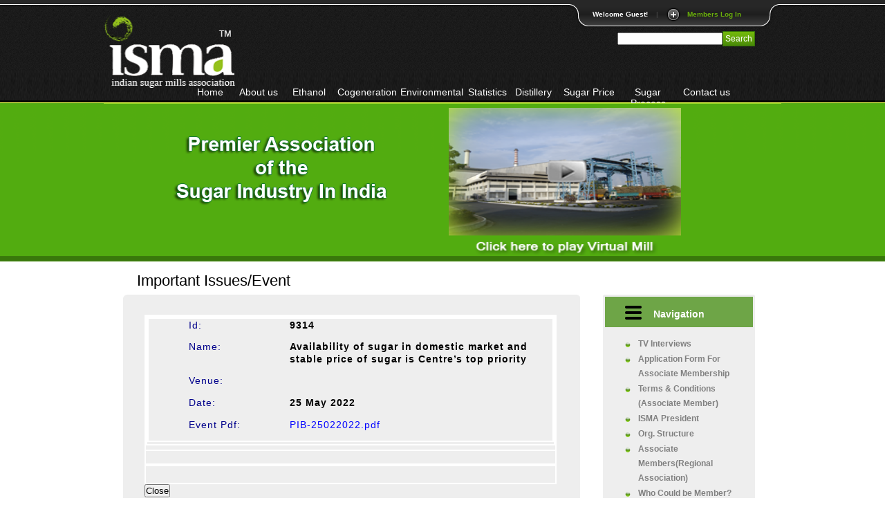

--- FILE ---
content_type: text/html; charset=utf-8
request_url: https://www.indiansugar.com/EventDetails.aspx?Nid=9314
body_size: 15926
content:


<!DOCTYPE html PUBLIC "-//W3C//DTD XHTML 1.0 Transitional//EN" "http://www.w3.org/TR/xhtml1/DTD/xhtml1-transitional.dtd">

<html xmlns="http://www.w3.org/1999/xhtml">
<head><meta http-equiv="Content-Type" content="text/html; charset=UTF-8" /><title>
	Indian sugar mills association
</title><meta http-equiv="Content-Style-Type" content="text/css" /><link type="text/css" rel="stylesheet" media="all" href="css/style.css" /><link rel="shortcut icon" href="favicon.ico" /><link rel="stylesheet" href="css-panel/slide.css" type="text/css" media="screen" />
<script src="Scripts/jquery-1.3.2.min.js" type="text/javascript"></script>
<script src="Scripts/slide.js" type="text/javascript"></script>


<script type="text/javascript" src="js/flashinglinks.js">

</script>
<script type="text/javascript" language="javascript">

function move(id,spd){
 var obj=document.getElementById(id),max=-obj.offsetHeight+obj.parentNode.offsetHeight,top=parseInt(obj.style.top);
 if ((spd>0&&top<=0)||(spd<0&&top>=max)){
  obj.style.top=top+spd+"px";
  move.to=setTimeout(function(){ move(id,spd); },20);
 }
 else {
  obj.style.top=(spd>0?0:max)+"px";
 }
}



</script>
    
</head>
<body id="body">
<form name="aspnetForm" method="post" action="EventDetails.aspx?Nid=9314" id="aspnetForm">
<div>
<input type="hidden" name="__VIEWSTATE" id="__VIEWSTATE" value="/[base64]" />
</div>

<div>

	<input type="hidden" name="__VIEWSTATEGENERATOR" id="__VIEWSTATEGENERATOR" value="F1266226" />
	<input type="hidden" name="__EVENTVALIDATION" id="__EVENTVALIDATION" value="/wEWAgK2pOzlAQLToLj0C1d3UTnHWFE9lidbbOMP1PaIm7Ze" />
</div>
<div id="toppanel">
  <div id="panel">
    <div class="content1 clearfix">
      <iframe id="IFRAME1" style="margin-left: 0px; width: 100%; height: auto; text-align: center" src="MemberLogin.aspx" frameborder="0" marginheight="0" marginwidth="0" scrolling="no"> </iframe>
    </div>
  </div>
  <div class="tab">
            <ul class="login">
                <li class="left">&nbsp;</li>
                <li>Welcome Guest!</li>
                <li class="sep">|</li>
                <li id="toggle"><a id="open" class="open" href="#">Members Log In</a> <a id="close"
                    style="display: none;" class="close" href="#">Close Panel</a> </li>
                
            <li class="right">&nbsp;</li>
            </ul>
        </div>
</div>
<div class="min-width">
  <div id="main1">
    <div id="header">
      <div class="head-row1" id="DIV1" language="javascript" onclick="return DIV1_onclick()"style="border-bottom:1px solid #a4df2b;">
        <div class="col1"> <a href="#" title="Home"> <img src="images/logo.png" alt="Home" width="190" height="107" class="logo" /></a></div>
        <div class="col2"> <a href="#"></a>
          <div class="search-box">
            <div>
              <input name="ctl00$txtSearch" type="text" id="ctl00_txtSearch" />
              &nbsp;
              <input type="submit" name="ctl00$btnSearch" value="Search" onclick="javascript:WebForm_DoPostBackWithOptions(new WebForm_PostBackOptions(&quot;ctl00$btnSearch&quot;, &quot;&quot;, true, &quot;srch&quot;, &quot;&quot;, false, false))" id="ctl00_btnSearch" class="form-submit" />
            </div>
          </div>
          <div style="width:780px; float:right;">
            <div style="width:780px; float:left; margin:36px 0 0 -82px;">
              <ul class="links primary-links" style="width:835px; height: 14px;">
                <li style="width:72px;"><a href="Default.aspx"  style="width:72px;"> <span class="menu-209"><span>Home</span></span></a></li>
                <li style="width:65px;"><a  href="AboutUs.aspx" style="width:65px; height: 14px; " id="A1" language="javascript" onclick="return A1_onclick()"><span title="" class="menu-211"> <span>About us</span></span></a></li>
                 <li style="width:80px;"><a  href="Ethanol.aspx" style="width:80px; height: 14px; "><span title="" class="menu-229"> <span>Ethanol</span></span></a></li>
                <li style="width:80px;"><a   href="Cogeneration.aspx" style="width:80px; height: 14px; "><span title="" class="menu-223"> <span>Cogeneration</span></span></a></li>
                <li style="width:80px;"><a  href="EnvironmentalManagement.aspx" style="width:110px; height: 14px;"  > <span>Environmental</span></span></a></li>
                 <li style="width:80px;"><a  href="Statics.aspx" style="width:110px; height: 14px;"  > <span>Statistics</span></span></a></li>
                <li style="width:80px;"><a   href="Distallary.aspx"  style="width:80px; height: 14px;"><span title="" class="menu-224"> <span>Distillery</span></span></a></li>
                <li style="width:80px;"><a   href="SugarPrice.aspx" style="width:80px; height: 14px;" ><span title="" class="menu-224"> <span>Sugar Price</span></span></a></li>
			    <li style="width:88px;"><a   href="Sugar.aspx" style="width:88px; height: 14px; "><span title="" class="menu-212"> <span>Sugar Process</span></span></a></li>
                <li style="width:80px;"><a href="ContactUS.aspx" style="width:80px; height: 14px;"><span>Contact us</span></a></li>
              </ul>
            </div>
          </div>
        </div>
      </div>
      <div class="head-row3">
        <div class="col2" style="width: 100%; height: 205px;"> <img src="images/slogan.png" alt="" title="" width="309" height="132" style="margin-left: 100px;
                            margin-top: 30px; float: left" />
          <div style="width: 336; height: 216;">
          <a href="VirtualMill/ISMA-Sugar-VirtualMill.html" target="_blank" ><img src="VirtualMill/isma.png" style="margin-left:90px; padding-top:6px;"  width="336px" height="216px" alt="" /></a>
            
          </div>
        </div>
      </div>
      
      <div class="holder" style="margin-top: 8px;">
        <div id="cont" style="width: 100%;">
          <div id="cont-col" style="width: 100%">
            <div class="ind" style="width: 92%">
              <h2 style="padding-left:20px;">Important Issues/Event</h2>
              <!-- start main content -->
              <div class="corner-top-left">
                <div class="corner-top-right">
                  <div class="corner-bot-left">
                    <div class="corner-bot-right">
                      <div class="node" style="width: auto;">
                        <div class="content">
                          <div class="inner" style="text-align:justify; margin:3px; margin-right:3px; width: 100%; height: auto;" >
   
        <div>
            <table id="ctl00_ContentPlaceHolder1_DataLiEventDetails" cellspacing="0" border="0" style="border-collapse:collapse;">
	<tr>
		<td>
        
    <table cellpadding="2" cellspacing="2" style="width: 100%;  border-right: white 2px solid; border-top: white 2px solid; border-left: white 2px solid; border-bottom: white 2px solid;" border="2">
                 <tr>
                    <td style="width: 678px; text-align:center; vertical-align:top; color: darkblue; height: 193px; border: 2px solid white;">                    
                        <table border="1" cellpadding="2" cellspacing="2" style="width: 100%; height: 184px; border: 2px solid white;">
                            <tr>
                                     <td style="width: 600px; height: 183px; border: 2px solid white;">
                                    <table style="width: 100%; height: 180px; border: 2px solid white;" border="0" cellpadding="3" cellspacing="2">
                                        <tr>
                                           <td align="left" width="10%">
                                            </td>
                                           <td style="width: 25%;" align="left">Id:
                                            </td>
                                            <td id="tdDate" style="width: 75%; text-align: left">
                                               <span style="display:inline-block;"><b><font face="Arial" color="Black">9314</font></b></span></td>
                                        </tr>
                                        
                                        <tr>
                                            <td align="left" width="10%">
                                            </td>
                                            <td style="width: 25%;" align="left">Name:
                                            </td>
                                            <td id="tdSource" style="width: 75%; text-align: left">
                                                <span style="display:inline-block;"><b><font face="Arial" color="Black">Availability of sugar in domestic market and stable price of sugar is Centre’s top priority </font></b></span></td>
                                        </tr>
                                        <tr>
                                            <td align="left" width="10%">
                                            </td>
                                            <td id="tdReporter" style="width: 25%;" align="left">Venue:</td>
                                            <td style="width: 75%; text-align: left">
                                                <span style="display:inline-block;"><b><font face="Arial" color="Black"></font></b></span></td>
                                        </tr>
                                         
                                        <tr>
                                            <td align="left" width="10%">
                                            </td>
                                            <td style="width: 25%;" align="left">Date:</td>
                                            <td style="width: 75%; text-align: left">
                                                <span style="display:inline-block;"><b><font face="Arial" color="Black">25 May 2022</font></b></span></td>
                                        </tr>
                                        
                                        
                                        
                                        <tr>
                                            <td align="left" width="10%">
                                            </td>
                                            <td style="width: 25%;" align="left">Event Pdf:</td>
                                            <td style="width: 75%; text-align: left">
                                                 <table cellspacing="0" border="0">
	<tr>
		<td>
                                                                                    <a href="uploads/PIB-25022022.pdf" target="_blank" style="color:Blue;">PIB-25022022.pdf</a>
                                                                                    </td>
	</tr>
</table>
                                        </tr>
                                        
                                    </table>
                                         </td>
                            </tr>
                        </table>
                    </td>
                </tr>      
                  <tr>
                    <td style="width: 678px; text-align:justify; vertical-align:middle; color: darkblue; border: 2px solid white;">    
                        <span style="display:inline-block; text-align :justify ;"><font color="Black"></font></span>&nbsp;</td>
                </tr> 
               
                <tr>
                    <td style="width: 678px; text-align:justify; vertical-align:middle; color: darkblue; border: 2px solid white;">    
                        </td>
                </tr> 
                    <tr>
                    <td style="width: 678px; text-align:left; vertical-align:middle; color: darkblue; height: 24px; border: 2px solid white;">  
                      &nbsp;
                        
                      
                      
                          
                    </td>
                </tr>            
            </table>    
         
         </td>
	</tr>
</table>


          <table width="100%">
        <tr>
            <td>
                
            </td>
        </tr>
    </table>
         
        

          <input type="submit" name="ctl00$ContentPlaceHolder1$BtnClose" value="Close" id="ctl00_ContentPlaceHolder1_BtnClose" />
        </div>
      
        </div>
                        </div>
                      </div>
                    </div>
                  </div>
                </div>
              </div>
            </div>
          </div>
                        </div>
      </div>
      

      
      <div id="right-col">
        <div class ="ind">
          <div class="block block-user" id="block-user-1">
            <div class="block-top">
              <div class="title">
                <h3><img src="images/navigation.png" style="margin: -8px 9px -9px -26px;"/> Navigation</h3>
              </div>
              <div class="content">
                <ul class="menu" style="width: 100%;">
                    <li class="leaf"><a href="Tv_Interviews.aspx">TV Interviews</a></li>
                    <li class="leaf"><a href="PDFS/Associate_Membership_-_Form.pdf" target="_blank">Application Form For Associate Membership</a></li>
                    <li class="leaf"><a href="PDFS/TERMS_AND_CONDITIONS_FOR_ASSOCIATE_MEMBERS__final-approved_.pdf" target="_blank">Terms & Conditions (Associate Member)</a></li>
                    <li class="leaf"><a href="ISMA_President.aspx">ISMA President</a></li>
                    <li class="leaf"><a href="Org_struct.aspx">Org. Structure</a> </li>
                    <li><a href="Affiliated_Ass.aspx" class="sub">Associate Members(Regional Association)</a></li>
                    <li><a href="WhoCbeMem.aspx" class="sub">Who Could be Member?</a></li>
                    <li><a href="Commety.aspx" class="sub">ISMA Committee</a></li>
                    <li><a href="PastPresident.aspx" class="sub">Past Presidents</a></li>
                    <li class="leaf"><a href="NewDev.aspx">New Developments</a></li>
                    <li class="leaf"><a href="Publication.aspx">Publications</a></li>
                    <li class="leaf"><a href="ActsOrders.aspx" >Acts & Orders </a></li>
                    <li class="leaf"><a href="LandmarkCases.aspx" >Landmark Cases</a></li>
                    
                    <li class="leaf"><a href="ForthcomingEvents.aspx">Forthcoming Events</a></li>
                    
                  </ul>
              </div>
            </div>
  </div>
 
<br/><br/>


              

        </div>
      </div>
    </div>
    <br />
  </div>
  <br />
</div>

<div id="footer">
  <div class="foot"> Indian Sugar Mills Association (ISMA) <span>© 2010 <a href="#">Privacy policy</a></span> <br />
    <span><a href="PDFS/Legal Terms and Disclaimer clause.pdf"  target="_blank">Legal Terms & Disclaimer</a></span> <br />
      <span style="color:Green">&nbsp;Maintained by <a href="http://www.netnivaran.com" style="color:Green" title="Net Nivaran" target="_blank"><img src="img/rvlogo.png" width="90px" /></a></span> </div>
</div>
</form>
<script type="text/javascript"> 
<!--
swfobject.registerObject("FlashID");
function DIV1_onclick() {

}

//-->
    </script>
</body>
</html>


--- FILE ---
content_type: text/html; charset=utf-8
request_url: https://www.indiansugar.com/MemberLogin.aspx
body_size: 6180
content:


<!DOCTYPE html PUBLIC "-//W3C//DTD XHTML 1.0 Transitional//EN" "http://www.w3.org/TR/xhtml1/DTD/xhtml1-transitional.dtd">

<html xmlns="http://www.w3.org/1999/xhtml">

<!-- Mirrored from www.indiansugar.com/sliding-log.aspx by HTTrack Website Copier/3.x [XR&CO'2010], Fri, 09 Mar 2012 12:16:32 GMT -->
<!-- Added by HTTrack --><meta http-equiv="content-type" content="text/html;charset=utf-8"><!-- /Added by HTTrack -->
<head><title>
	Untitled Page
</title>
<link rel="stylesheet" href="css-panel/style.css" type="text/css" media="screen" />
<link rel="stylesheet" href="css-panel/slide.css" type="text/css" media="screen" />

    <script src="Scripts/jquery-1.3.2.min.js" type="text/javascript"></script>

    <script src="Scripts/slide.js" type="text/javascript"></script>

</head>
<body style="background: #272727;">
    <form name="frm1" method="post" action="MemberLogin.aspx" onsubmit="javascript:return WebForm_OnSubmit();" id="frm1">
<div>
<input type="hidden" name="__EVENTTARGET" id="__EVENTTARGET" value="" />
<input type="hidden" name="__EVENTARGUMENT" id="__EVENTARGUMENT" value="" />
<input type="hidden" name="__VIEWSTATE" id="__VIEWSTATE" value="/wEPDwUJLTExOTcwMDMzZGSaXHPY6mntaqS1rhkxaOIDm/ZpHA==" />
</div>

<script type="text/javascript">
//<![CDATA[
var theForm = document.forms['frm1'];
if (!theForm) {
    theForm = document.frm1;
}
function __doPostBack(eventTarget, eventArgument) {
    if (!theForm.onsubmit || (theForm.onsubmit() != false)) {
        theForm.__EVENTTARGET.value = eventTarget;
        theForm.__EVENTARGUMENT.value = eventArgument;
        theForm.submit();
    }
}
//]]>
</script>


<script src="/WebResource.axd?d=gsS_cyAmPmBhjVy7eDedTZrGYTpUdwLcqiuG25wgTCPvLG38gnatvNgwfXJJCZreMNgtCVAwNli5A3_vRKKlEnGQN_k1&amp;t=637292261023430478" type="text/javascript"></script>


<script src="/WebResource.axd?d=W4d5XCeHsh6fHk_9Tgq-V-hZpU2zKaTcqqwGfaah8x6zdhRGr_PAN0Dq43zM9HpJa1kJZ8wIA5nn7aXoanurW-5yEb81&amp;t=637292261023430478" type="text/javascript"></script>
<script type="text/javascript">
//<![CDATA[
function WebForm_OnSubmit() {
if (typeof(ValidatorOnSubmit) == "function" && ValidatorOnSubmit() == false) return false;
return true;
}
//]]>
</script>

<div>

	<input type="hidden" name="__VIEWSTATEGENERATOR" id="__VIEWSTATEGENERATOR" value="3F2D36C0" />
	<input type="hidden" name="__EVENTVALIDATION" id="__EVENTVALIDATION" value="/wEWBALF9+jZDALnw6CmAgLG8eCkDwKM54rGBiz3XV5Nx38NHYAutk1U6vZb6Zle" />
</div>  




        <div class="content1 clearfix" style="margin-left: 400px; margin-top: 10px;">
            <div class="left">
                <h1>
                    Member Login</h1>
                <div>
                    <span id="lblmsg" style="color: #ffffff;"></span>
                </div>
                                  
                <table>
                <tr><td>
               <input name="txtUserLogin" type="text" id="txtUserLogin" tabindex="1" class="field" placeholder=" Username" />
                    </td><td></td><td>
                <input name="txtUserPwd" type="password" id="txtUserPwd" tabindex="2" class="field" placeholder=" Password" />
                    </td><td> 
               
                <input type="submit" name="Button1" value="Login" onclick="javascript:WebForm_DoPostBackWithOptions(new WebForm_PostBackOptions(&quot;Button1&quot;, &quot;&quot;, true, &quot;&quot;, &quot;&quot;, false, false))" id="Button1" style="width:100px;height: 26px" />
                    </td><td>
                        &nbsp;</td></tr>
                 <tr><td>
               <span id="valiRequirtxtUserLogin" style="color:Red;visibility:hidden;">PleaseEnterUserLogin</span> 
                
                     </td><td></td><td>
                <span id="ValirqrtxtUserPwd" style="color:Red;visibility:hidden;">PleaseEnterPassword</span> 
                     </td><td>&nbsp;</td><td></td></tr>
                  <tr><td></td><td></td><td></td><td></td></tr>
                </table>
               
                
                
                <br />
                &nbsp; &nbsp; &nbsp; &nbsp; &nbsp; &nbsp; &nbsp; &nbsp; &nbsp; &nbsp; &nbsp;&nbsp;
                &nbsp; &nbsp; &nbsp; &nbsp; &nbsp; &nbsp; &nbsp;<label>
            &nbsp;</label>
                &nbsp; &nbsp;&nbsp;<br />
                &nbsp; &nbsp; &nbsp; &nbsp; &nbsp; &nbsp; &nbsp; &nbsp; &nbsp; &nbsp; &nbsp; 
               
                </div>
        </div>
    
<script type="text/javascript">
//<![CDATA[
var Page_Validators =  new Array(document.getElementById("valiRequirtxtUserLogin"), document.getElementById("ValirqrtxtUserPwd"));
//]]>
</script>

<script type="text/javascript">
//<![CDATA[
var valiRequirtxtUserLogin = document.all ? document.all["valiRequirtxtUserLogin"] : document.getElementById("valiRequirtxtUserLogin");
valiRequirtxtUserLogin.controltovalidate = "txtUserLogin";
valiRequirtxtUserLogin.errormessage = "PleaseEnterUserLogin";
valiRequirtxtUserLogin.evaluationfunction = "RequiredFieldValidatorEvaluateIsValid";
valiRequirtxtUserLogin.initialvalue = "";
var ValirqrtxtUserPwd = document.all ? document.all["ValirqrtxtUserPwd"] : document.getElementById("ValirqrtxtUserPwd");
ValirqrtxtUserPwd.controltovalidate = "txtUserPwd";
ValirqrtxtUserPwd.errormessage = "PleaseEnterPassword";
ValirqrtxtUserPwd.evaluationfunction = "RequiredFieldValidatorEvaluateIsValid";
ValirqrtxtUserPwd.initialvalue = "";
//]]>
</script>


<script type="text/javascript">
//<![CDATA[

var Page_ValidationActive = false;
if (typeof(ValidatorOnLoad) == "function") {
    ValidatorOnLoad();
}

function ValidatorOnSubmit() {
    if (Page_ValidationActive) {
        return ValidatorCommonOnSubmit();
    }
    else {
        return true;
    }
}
        //]]>
</script>
</form>
</body>

<!-- Mirrored from www.indiansugar.com/sliding-log.aspx by HTTrack Website Copier/3.x [XR&CO'2010], Fri, 09 Mar 2012 12:16:33 GMT -->
<!-- Added by HTTrack --><meta http-equiv="content-type" content="text/html;charset=utf-8"><!-- /Added by HTTrack -->
</html>
